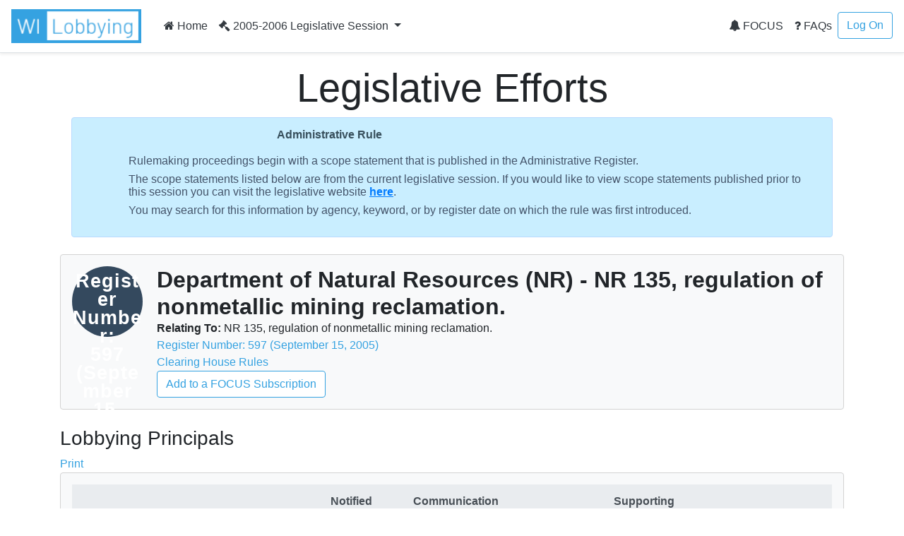

--- FILE ---
content_type: text/html; charset=utf-8
request_url: https://lobbying.wi.gov/What/AdministrativeRuleInformation/2005REG/Information/1313?tab=Efforts
body_size: 6826
content:

<!DOCTYPE html>
<html lang="en-US">
<head>
    <meta charset="UTF-8">
    
    <meta name="viewport" content="width=device-width, initial-scale=1">
    <meta name="description" content="Lobbying in Wisconsin" />
    <link rel="profile" href="http://gmpg.org/xfn/11">
    <title>Department of Natural Resources (NR) - NR 135, regulation of nonmetallic mining reclamation. -  Lobbying in Wisconsin</title>

    <link rel="stylesheet" type="text/css" href="/Content/app.css" />

    


    <style id="antiClickjack">
    body {
        display: none !important;
    }
</style>
<script type="text/javascript">
    if (self === top) {
        var antiClickjack = document.getElementById("antiClickjack");
        antiClickjack.parentNode.removeChild(antiClickjack);
    } else {
        top.location = self.location;
    }
</script>

<!--[if lte IE 9]>
    <link rel="stylesheet" href="~/Content/ie.css">
<![endif]-->
<!-- HTML5 shim and Respond.js IE8 support of HTML5 elements and media queries -->
<!--[if lt IE 9]>
    <script src="https://oss.maxcdn.com/libs/html5shiv/3.7.0/html5shiv.js"></script>
    <script src="https://oss.maxcdn.com/libs/respond.js/1.4.2/respond.min.js"></script>
<![endif]-->

    <script type="text/javascript">
        var applicationPath = '';
    </script>
</head>

<body>

    


<nav class="navbar navbar-expand-md navbar-light border-bottom shadow-sm">
    <a href="/Home/Welcome" class="navbar-brand"><img class="site-logo mr-md-2 mr-sm-1" src="/Content/Images/logo.png" alt="Lobbying in Wisconsin logo"></a>

    <button class="navbar-toggler" type="button" data-toggle="collapse" data-target="#navbarSupportedContent" aria-controls="navbarSupportedContent" aria-expanded="false" aria-label="Toggle navigation">
        <span class="navbar-toggler-icon"></span>
    </button>

    <div class="collapse navbar-collapse" id="navbarSupportedContent">
        <ul class="navbar-nav mr-auto">
            <li class="nav-item">
                    <a class="nav-link text-dark" href="/Home/Welcome"><i class="fa fa-home"></i> Home</a>
            </li>
                            <li class="nav-item dropdown">
                    <a class="nav-link dropdown-toggle text-dark" href="#" id="navbarDropdownSession" role="button" data-toggle="dropdown" aria-haspopup="true" aria-expanded="false">
                        <i class="fa fa-gavel"></i> 2005-2006 Legislative Session
                    </a>
                    <div class="dropdown-menu dropdown-menu-right" aria-labelledby="navbarDropdownSession">
                            <a href="#" role="button" onclick="app.page.changeSession('What', 'AdministrativeRuleInformation', '2005REG', '2025REG');" class="dropdown-item ">2025-2026 Legislative Session</a>
                            <a href="#" role="button" onclick="app.page.changeSession('What', 'AdministrativeRuleInformation', '2005REG', '2023REG');" class="dropdown-item ">2023-2024 Legislative Session</a>
                            <a href="#" role="button" onclick="app.page.changeSession('What', 'AdministrativeRuleInformation', '2005REG', '2021REG');" class="dropdown-item ">2021-2022 Legislative Session</a>
                            <a href="#" role="button" onclick="app.page.changeSession('What', 'AdministrativeRuleInformation', '2005REG', '2019REG');" class="dropdown-item ">2019-2020 Legislative Session</a>
                            <a href="#" role="button" onclick="app.page.changeSession('What', 'AdministrativeRuleInformation', '2005REG', '2017REG');" class="dropdown-item ">2017-2018 Legislative Session</a>
                            <a href="#" role="button" onclick="app.page.changeSession('What', 'AdministrativeRuleInformation', '2005REG', '2015REG');" class="dropdown-item ">2015-2016 Legislative Session</a>
                            <a href="#" role="button" onclick="app.page.changeSession('What', 'AdministrativeRuleInformation', '2005REG', '2013REG');" class="dropdown-item ">2013-2014 Legislative Session</a>
                            <a href="#" role="button" onclick="app.page.changeSession('What', 'AdministrativeRuleInformation', '2005REG', '2011REG');" class="dropdown-item ">2011-2012 Legislative Session</a>
                            <a href="#" role="button" onclick="app.page.changeSession('What', 'AdministrativeRuleInformation', '2005REG', '2009REG');" class="dropdown-item ">2009-2010 Legislative Session</a>
                            <a href="#" role="button" onclick="app.page.changeSession('What', 'AdministrativeRuleInformation', '2005REG', '2007REG');" class="dropdown-item ">2007-2008 Legislative Session</a>
                            <a href="#" role="button" onclick="app.page.changeSession('What', 'AdministrativeRuleInformation', '2005REG', '2005REG');" class="dropdown-item disabled">2005-2006 Legislative Session</a>
                            <a href="#" role="button" onclick="app.page.changeSession('What', 'AdministrativeRuleInformation', '2005REG', '2003REG');" class="dropdown-item ">2003-2004 Legislative Session</a>
                    </div>
                </li>
        </ul>
        


<ul class="navbar-nav my-2 my-lg-0">
    <li class="nav-item">
            <a class="nav-link text-dark" href="/Focus/FocusHome/Index"><i class="fa fa-bell"></i> FOCUS</a>
    </li>
    <li class="nav-item">
        <a class="nav-link text-dark" href="/FAQ/FAQHome/Index"><i class="fa fa-question"></i> FAQs</a>
    </li>
        <li class="nav-item">
        <a class="btn btn-outline-primary ml-4 ml-md-0" href="/Account/LogOn" id="loginLink">Log On</a>
        </li>

</ul>
    </div>
</nav>

    <div id="main" class="container">
        



<div class="px-3 py-2 pt-md-3 mx-auto text-center">
    <h1 class="display-4">Legislative Efforts</h1>
    <div class="alert alert-primary">
        <div>
<p style="margin-left:270px;text-align:left;"><span style="color:#000000;font-size:small;font-family:Arial, Helvetica, sans-serif;"><span style="color:#000000;font-family:Arial, Helvetica, sans-serif;"></span></span><span style="font-family:'Segoe UI',sans-serif;color:#374F5C;"><strong>Administrative Rule</strong></span><span style="font-family:'Segoe UI',sans-serif;color:#374F5C;"><o:p></o:p></span></p><p style="margin-bottom:0in;line-height:normal;margin-left:60px;text-align:left;"><span style="color:#44546a;font-family:'Segoe UI', sans-serif;">Rulemaking proceedings begin with a scope statement that is published in the Administrative Register.</span><br /></p><p style="margin:6pt 0in 6pt 60px;line-height:normal;text-align:left;"><span style="font-family:'Segoe UI',sans-serif;color:#44546A;">The scope statements listed below are from the current legislative session. If you would like to view scope statements published prior to this session you can visit the legislative website <strong><span style="text-decoration:underline;"><a href="http://docs.legis.wisconsin.gov/code/scope_statements">here</a></span></strong>. </span></p><p style="margin:6pt 0in 6pt 60px;line-height:normal;text-align:left;"><span style="font-family:'Segoe UI',sans-serif;color:#44546A;">You may search for this information by agency, keyword, or by register date on which the rule was first introduced</span><span style="font-family:'Segoe UI', sans-serif;color:#44546a;font-size:11pt;">.</span></p><p style="margin-left:30px;"><span style="color:#000000;font-size:small;font-family:Arial, Helvetica, sans-serif;"></span></p><p style="text-align:left;"><span style="color:#000000;font-family:Arial, Helvetica, sans-serif;"></span></p><span style="color:#000000;font-size:small;"><p></p></span><p></p>
</div>

    </div>

</div>

<div class="row">

    <div class="col-lg-12">
        <div class="card bg-light mb-4">
            <div class="card-body">

                <div class="avatar"><div class="avatar--default avatar--medium avatar--threeline">Register<br />Number:<br />597<br />(September<br />15,<br />2005)</div></div>
                <div class="person-info">
                    <h2 class="font-weight-bold">Department of Natural Resources (NR) - NR 135, regulation of nonmetallic mining reclamation.</h2>
                    <div class="row no-gutters">
                        <div class="col-sm-12">
                                <strong>Relating To:</strong> NR 135, regulation of nonmetallic mining reclamation.<br />
                            <a href="http://docs.legis.wisconsin.gov/document/register/597/a/toc" title="Click to To see this agency's authority for and description of the rule it proposed, see the agency's 'scope statement' in the Wisconsin Administrative Register." target="_blank">Register Number: 597 (September 15, 2005)</a><br />
                            <a href="http://docs.legis.wisconsin.gov/code/chr" title="Click to see the text of the proposed rule that the agency has submitted to the Legislative Council for review, the Legislative Council's report, and subsequent status, see clearinghouse rule number." target="_blank">Clearing House Rules</a><br />
                            
                            <a href="#" onclick="return false;" class="btn btn-outline-primary" data-toggle="modal" data-target="#modalAddAdminRuleTitleFocusSubscribe">Add to a FOCUS Subscription</a>
                        </div>
                    </div>
                </div>
            </div>
        </div>
    </div>
</div>

<div class="row">
    <div class="col-lg-12">
        <h3>Lobbying Principals</h3>
            <a href="/What/AdministrativeRuleInformation/2005REG/_PrintLobbyingPrincipals/1313?print=True" target="_blank">Print</a>
    <div class="card bg-light mb-4">
                <div class="card-body">
                        <table class="table table-hover table-responsive-stack">
                            <thead class="thead-light">
                                <tr>
                                    <th>Principal Name</th>
                                    <th>Notified Date</th>
                                    <th>Communication Date</th>
                                    <th>Comments</th>
                                    <th>Supporting Documentation</th>
                                    <th>&nbsp;</th>
                                </tr>
                            </thead>
                            <tbody>
                                    <tr>
                                        <td class="label">



        <i class="fa fa-arrow-up fa-2x" style='color:forestgreen;' title="For"></i>
                                            <a href="/Who/PrincipalInformation/2005REG/Information/801">Wisconsin Counties Association</a>
                                        </td>
                                        <td><span class="table-responsive-stack-thead">Notified Date</span> 11/28/2006</td>
                                        <td><span class="table-responsive-stack-thead">Communication Date</span> N/A</td>
                                        <td>
                                            <span class="table-responsive-stack-thead">Comments</span>
 &nbsp;
                                        </td>
                                        <td>
                                            <span class="table-responsive-stack-thead">Supporting Documentation</span>
 &nbsp;
                                        </td>
                                        <td>
                                            <a class="" data-toggle="collapse" href="#collapseP801" role="button" aria-expanded="false" aria-controls="collapseP801">Position Info</a>
                                        </td>
                                    </tr>
                                    <tr class="collapse" id="collapseP801">
                                        <td colspan="5">
                                            
    <div class="card mb-0">
        <div class="component-view">
            <div class="component-top-buttons component-buttons"></div>
            <div class="card-body">
<div class="card-title">


        <i class="fa fa-arrow-up fa-2x" style='color:forestgreen;' title="For"></i>
 For</div>
                    <strong>Report Date</strong><br />
11/28/2006                    <br /><br />


                            </div>
        </div>
    </div>

                                        </td>
                                    </tr>
                                    <tr>
                                        <td class="label">



        <i class="fa fa-question fa-2x" style='color:navy' title="None"></i>
                                            <a href="/Who/PrincipalInformation/2005REG/Information/949">Wisconsin Transportation Builders Association</a>
                                        </td>
                                        <td><span class="table-responsive-stack-thead">Notified Date</span> 1/29/2006</td>
                                        <td><span class="table-responsive-stack-thead">Communication Date</span> N/A</td>
                                        <td>
                                            <span class="table-responsive-stack-thead">Comments</span>
 &nbsp;
                                        </td>
                                        <td>
                                            <span class="table-responsive-stack-thead">Supporting Documentation</span>
 &nbsp;
                                        </td>
                                        <td>
                                            <a class="" data-toggle="collapse" href="#collapseP949" role="button" aria-expanded="false" aria-controls="collapseP949">Position Info</a>
                                        </td>
                                    </tr>
                                    <tr class="collapse" id="collapseP949">
                                        <td colspan="5">
                                            
    <div class="card mb-0">
        <div class="component-view">
            <div class="component-top-buttons component-buttons"></div>
            <div class="card-body">
<div class="card-title">


        <i class="fa fa-question fa-2x" style='color:navy' title="None"></i>
 None</div>
                    <strong>Report Date</strong><br />
1/29/2006                    <br /><br />


                            </div>
        </div>
    </div>

                                        </td>
                                    </tr>
                            </tbody>
                        </table>
                </div>
        </div>
    </div>
</div>

<div class="row">
    <div class="col-lg-12">
        <h3>Lobbying Efforts</h3>
        <div class="card bg-light mb-4">
            <div class="card-body">
                    <table class="table table-striped table-hover table-responsive-stack">
                        <thead class="thead-light">
                            <tr>
                                <th>&nbsp;</th>
                                <th>2005<br />January - June</th>
                                <th>2005<br />July - December</th>
                                <th>2006<br />January - June</th>
                                <th>2006<br />July - December</th>
                                <th>Total</th>
                            </tr>
                        </thead>
                        <tbody>
                            <tr>
                                <td class="label">Total Hours Of Effort On This Matter</td>
                                <td><span class="table-responsive-stack-thead">2005<br />January - June</span> </td>
                                <td><span class="table-responsive-stack-thead">2005<br />July - December</span> 29.00</td>
                                <td><span class="table-responsive-stack-thead">2006<br />January - June</span> 8.00</td>
                                <td><span class="table-responsive-stack-thead">2006<br />July - December</span> </td>
                                <td><span class="table-responsive-stack-thead">Total</span> 37.00</td>
                            </tr>
                                <tr>
                                    <td class="label"><a href="/Who/PrincipalInformation/2005REG/Information/949">Wisconsin Transportation Builders Association</a></td>
                                    <td><span class="table-responsive-stack-thead">2005<br />January - June</span> </td>
                                    <td><span class="table-responsive-stack-thead">2005<br />July - December</span> 29.00</td>
                                    <td><span class="table-responsive-stack-thead">2006<br />January - June</span> 8.00</td>
                                    <td><span class="table-responsive-stack-thead">2006<br />July - December</span> </td>
                                    <td><span class="table-responsive-stack-thead">Total</span> 37.00</td>
                                </tr>
                        </tbody>
                    </table>
            </div>
        </div>
    </div>
</div>

<div id="modalAddAdminRuleTitleFocusSubscribe" class="modal fade" tabindex="-1" role="dialog" aria-labelledby="modalAddAdminRuleTitleFocusSubscribe">
    <div class="modal-dialog modal-lg" role="document" tabindex="-1">
        <div class="modal-content">
            <div class="modal-header">
                <h3 class="modal-title" id="modalAddAdminRuleTitleFocusSubscribe">Add Admin Rule to FOCUS Subscription</h3>
                <button type="button" class="close" data-dismiss="modal" aria-label="Close"><span aria-hidden="true">&times;</span></button>
            </div>
            <div class="modal-body">
                <div class="row">
                    <div class="col-md-12 ui-front">
                        <div class="card bg-light mb-4">
                            <div class="component-edit">
                                <div class="card-body">
                                        <div class="no-results">No FOCUS subscriptions found.</div>
                                    <div class="card-actions">

                                            <a class="nav-link" href="/Focus/FocusHome/Index"><i class="fa fa-bell"></i> Sign Me Up</a>
                                    </div>
                                </div>
                            </div>
                        </div>
                    </div>
                </div>
            </div>
        </div>
    </div>
</div>




    </div>

    <footer class="pt-4 mt-4 border-top align-items-center shadow-sm">
    <div class="container">
        <div class="row">
            <div class="col-6">
                <h4>Resources</h4>
                <ul class="list-unstyled text-small">
                    
                    <li><div>
<a href="https://lobbying.wi.gov/Home/About" target="_blank" title="About Lobbying"><span style="color:#00a2e8;">About</span></a>
</div>
</li>
                    <li><div>
<a href="https://ethics.wi.gov/Resources/Lobbying%20Users%20Guide%2007192022.pdf" target="_blank" title="Resource to User's Guide">User's Guide</a>
</div>
</li>
                    <li><div>
<a href="https://ethics.wi.gov/Pages/home.aspx" target="_blank">Ethics Commission Home</a>
</div>
</li>
                    <li><div>
<a href="https://ethics.wi.gov/Pages/Resources/ResourcesOverview.aspx" target="_blank">Opinions, Guidelines, and Documents</a>
</div>
</li>
                    <li><div>
&nbsp;
</div>
</li>
                </ul>
            </div>
            <div class="col-6">
                <h4>Contact Us</h4>
                <ul class="list-unstyled text-small text-muted">
                    <li>
                        <div>
<p></p><ul style="margin-top:0in;" type="disc"><li style="margin-left:.25in;"><span style="font-size:11.0pt;">101 E. Wilson Street, Suite 127&nbsp; &nbsp;</span></li><li style="margin-left:.25in;"><span style="font-size:11.0pt;">Madison, WI, 53703</span></li><li style="margin-left:.25in;"><span style="font-size:11.0pt;">lobbying@wi.gov</span></li><li style="margin-left:.25in;"><span style="font-size:11.0pt;">(608) 266-8123</span></li></ul><p style="margin-left:.25in;"><span style="font-size:11.0pt;"></span></p>
</div>

                        
                    </li>
                    
                   
                </ul>
            </div>
        </div>
        <div class="row">
            <div class="col-12">
                Copyright © 2022 Wisconsin Ethics Commission. All Rights Reserved.
                Version: 2.4.4.0
            </div>
        </div>
    </div>

</footer>

    <div class="modal fade" id="removeConfirmModal" tabindex="-1" role="dialog" aria-labelledby="removeConfirmModalTitle">
    <div class="modal-dialog modal-lg" role="document" tabindex="-1">
        <div class="modal-content">
            <div class="modal-header">
                <h3 class="modal-title" id="removeConfirmModalTitle">Remove Entry</h3>
                <button type="button" class="close" data-dismiss="modal" aria-label="Close"><span aria-hidden="true">&times;</span></button>                
            </div>
            <div class="modal-body">                
                <p class="uw-lightgrey-text">Are you sure you want to remove this?</p>
            </div>
            <div class="modal-footer">
                <a href="#" onclick="return false;" class="btn btn-primary" data-dismiss="modal" aria-label="Close" id="removeConfirmModal--ok">Ok</a>
                <a href="#" onclick="return false;" class="btn btn-outline-primary" data-dismiss="modal" aria-label="Close" id="removeConfirmModal--cancel">Cancel</a>
            </div>
        </div>
    </div>
</div>

<div class="modal fade" id="loadErrorModal" tabindex="-1" role="dialog" aria-labelledby="loadErrorModalTitle">
    <div class="modal-dialog modal-lg" role="document" tabindex="-1">
        <div class="modal-content">
            <div class="modal-header">
                <h3 class="modal-title" id="loadErrorModalTitle">Error</h3>
                <button type="button" class="close" data-dismiss="modal" aria-label="Close"><span aria-hidden="true">&times;</span></button>                
            </div>
            <div class="modal-body">
                <p>There was an error communicating with the server.</p>
                <p>Please try again later.</p>
            </div>
            <div class="modal-footer">
                <a href="#" onclick="return false;" class="btn btn-primary" data-dismiss="modal" aria-label="Close">Ok</a>
            </div>
        </div>
    </div>
</div>

<div class="modal fade" id="saveErrorModal" tabindex="-1" role="dialog" aria-labelledby="saveErrorModalTitle">
    <div class="modal-dialog modal-lg" role="document" tabindex="-1">
        <div class="modal-content">
            <div class="modal-header">                
                <h3 class="modal-title" id="saveErrorModalTitle">Error</h3>
                <button type="button" class="close" data-dismiss="modal" aria-label="Close"><span aria-hidden="true">&times;</span></button>
            </div>
            <div class="modal-body">
                <p>There was an error while saving your data.</p>
                <p>Please try again later.</p>
            </div>
            <div class="modal-footer">
                <a href="#" onclick="return false;" class="btn btn-primary" data-dismiss="modal" aria-label="Close">Ok</a>
            </div>
        </div>
    </div>
</div>

<div class="modal fade" id="descriptiveErrorModal" tabindex="-1" role="dialog" aria-labelledby="descriptiveErrorModalTitle">
    <div class="modal-dialog modal-lg" role="document" tabindex="-1">
        <div class="modal-content">
            <div class="modal-header">                
                <h3 class="modal-title" id="descriptiveErrorModalTitle">Error</h3>
                <button type="button" class="close" data-dismiss="modal" aria-label="Close"><span aria-hidden="true">&times;</span></button>
            </div>
            <div class="modal-body">
                <p data-role="descriptiveErrorMessage"></p>
            </div>
            <div class="modal-footer">
                <a href="#" onclick="return false;" class="btn btn-primary" data-dismiss="modal" aria-label="Close">Ok</a>
            </div>
        </div>
    </div>
</div>

<div class="modal fade" id="pageContentModal" tabindex="-1" role="dialog" aria-labelledby="pageContentModalTitle">
    <div class="modal-dialog modal-lg" role="document" tabindex="-1">
        <div class="modal-content">
            <div class="modal-header">
                <h3 class="modal-title" id="pageContentModalTitle">Update Page Content</h3>
                <button type="button" class="close" data-dismiss="modal" aria-label="Close"><span aria-hidden="true">&times;</span></button>                
            </div>
            <div class="modal-body">
                <div id="pageContentForm"> </div>
            </div>
            <div class="modal-footer">
                <a href="#" onclick="return false;" class="btn btn-primary" data-dismiss="modal" aria-label="Close">Ok</a>
            </div>
        </div>
    </div>
</div>

<div class="modal fade" id="confirmPageExitModal" tabindex="-1" role="dialog" aria-describedby="confirmPageExitModal">
    <div class="modal-dialog modal-lg" role="document" tabindex="-1">
        <div class="modal-content">
            <div class="modal-header">
                <h3 class="modal-title" id="saveErrorModalTitle">You are leaving the page</h3>
                <button type="button" class="close" data-dismiss="modal" aria-label="Close"><span aria-hidden="true">&times;</span></button>                
            </div>
            <div class="modal-body">
                <p>Please make sure you saved all of the modules to avoid losing any data.</p>
            </div>
            <div class="modal-footer">
                <button type="button" class="btn btn-primary" data-dismiss="modal">Continue</button>

                <button type="button" class="btn btn-outline-primary" data-dismiss="modal">Go Back</button>
            </div>
        </div>
    </div>
</div>
    <script type="text/template" id="qq-simple-thumbnails-template">
    <div class="qq-uploader-selector qq-uploader" qq-drop-area-text="Drop a file to upload">
        <div class="qq-total-progress-bar-container-selector qq-total-progress-bar-container">
            <div role="progressbar" aria-valuenow="0" aria-valuemin="0" aria-valuemax="100" class="qq-total-progress-bar-selector qq-progress-bar qq-total-progress-bar"></div>
        </div>
        <div class="qq-upload-drop-area-selector qq-upload-drop-area" qq-hide-dropzone>
            <span class="qq-upload-drop-area-text-selector"></span>
        </div>
        <div class="qq-upload-button-selector btn btn-primary">
            <div>Upload a file</div>
        </div>
        <span class="qq-drop-processing-selector qq-drop-processing">
            <span>Processing dropped files...</span>
            <span class="qq-drop-processing-spinner-selector qq-drop-processing-spinner"></span>
        </span>
        <ul class="qq-upload-list-selector qq-upload-list" aria-live="polite" aria-relevant="additions removals">
            <li>
                <div class="qq-progress-bar-container-selector">
                    <div role="progressbar" aria-valuenow="0" aria-valuemin="0" aria-valuemax="100" class="qq-progress-bar-selector qq-progress-bar"></div>
                </div>

                <span class="qq-upload-spinner-selector qq-upload-spinner"></span>
                <img class="qq-thumbnail-selector" qq-max-size="64" qq-server-scale alt="">
                <div style="display:inline-block">
                    <div>
                        <span class="qq-upload-file-selector qq-upload-file"></span>
                    </div>
                    <div>
                        <span class="qq-upload-size-selector qq-upload-size"></span>
                    </div>
                    <div>
                        <span role="status" class="qq-upload-status-text-selector qq-upload-status-text text-danger"></span>
                    </div>
                </div>
                <button type="button" class="qq-upload-cancel-selector btn btn-outline-primary float-right">Cancel</button>
                <button type="button" class="qq-upload-retry-selector btn btn-outline-primary float-right">Retry</button>
                <button type="button" class="qq-upload-delete-selector btn btn-outline-primary float-right">Delete</button>

            </li>
        </ul>

        <dialog class="qq-alert-dialog-selector">
            <div class="qq-dialog-message-selector"></div>
            <div class="qq-dialog-buttons">
                <button type="button" class="qq-cancel-button-selector">Close</button>
            </div>
        </dialog>

        <dialog class="qq-confirm-dialog-selector">
            <div class="qq-dialog-message-selector"></div>
            <div class="qq-dialog-buttons">
                <button type="button" class="qq-cancel-button-selector">No</button>
                <button type="button" class="qq-ok-button-selector">Yes</button>
            </div>
        </dialog>

        <dialog class="qq-prompt-dialog-selector">
            <div class="qq-dialog-message-selector"></div>
            <input type="text">
            <div class="qq-dialog-buttons">
                <button type="button" class="qq-cancel-button-selector">Cancel</button>
                <button type="button" class="qq-ok-button-selector">Ok</button>
            </div>
        </dialog>
    </div>
</script>


    <script src="/Content/static.js?v=.2"></script>
    <script src="/Content/site.js?v=.2"></script>

    


    
    
    
</body>
</html>
